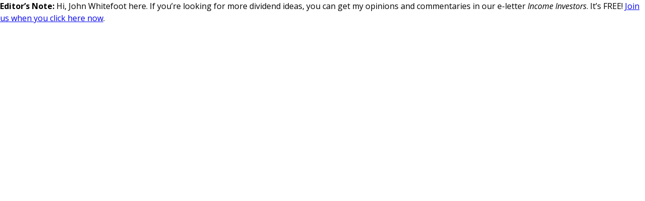

--- FILE ---
content_type: text/html; charset=UTF-8
request_url: https://www.incomeinvestors.com/barings-bdc-stock-raises-dividend/66527/?template=ed-note&pid=66527
body_size: 609
content:
<html lang="en-CA">
<head>
    <link rel='stylesheet' id='iifont-css'  href='https://fonts.googleapis.com/css?family=Open+Sans%3A400%2C300%2C300italic%2C400italic%2C600%2C600italic%2C700%2C700italic%2C800%2C800italic&#038;ver=4.5.3' type='text/css' media='all' />
<style>
    html, body{ margin: 0}

    .editor-note{
       /* border-top: 1px solid #000 ;
        padding-top: 15px;*/
    }

    p{
        font-size: 16px;
        line-height: 24px;
        font-family: 'Open Sans';
    }

</style>
</head>
<body>
<div class="editor-note">
    <p><strong>Editor’s Note: </strong>Hi, John Whitefoot here. If you’re looking for more dividend ideas, you can get my opinions and commentaries in our e-letter <em>Income Investors</em>. It’s FREE! <a href="https://www.incomeinvestors.com/dividend-stock-free-report/?sb=IIECTA(41166)" target="_blank" rel="noopener">Join us when you click here now</a>.</p>
</div>
<script defer src="https://static.cloudflareinsights.com/beacon.min.js/vcd15cbe7772f49c399c6a5babf22c1241717689176015" integrity="sha512-ZpsOmlRQV6y907TI0dKBHq9Md29nnaEIPlkf84rnaERnq6zvWvPUqr2ft8M1aS28oN72PdrCzSjY4U6VaAw1EQ==" data-cf-beacon='{"version":"2024.11.0","token":"1e949eb487d243f2bedef5c92a589a1a","r":1,"server_timing":{"name":{"cfCacheStatus":true,"cfEdge":true,"cfExtPri":true,"cfL4":true,"cfOrigin":true,"cfSpeedBrain":true},"location_startswith":null}}' crossorigin="anonymous"></script>
</body>